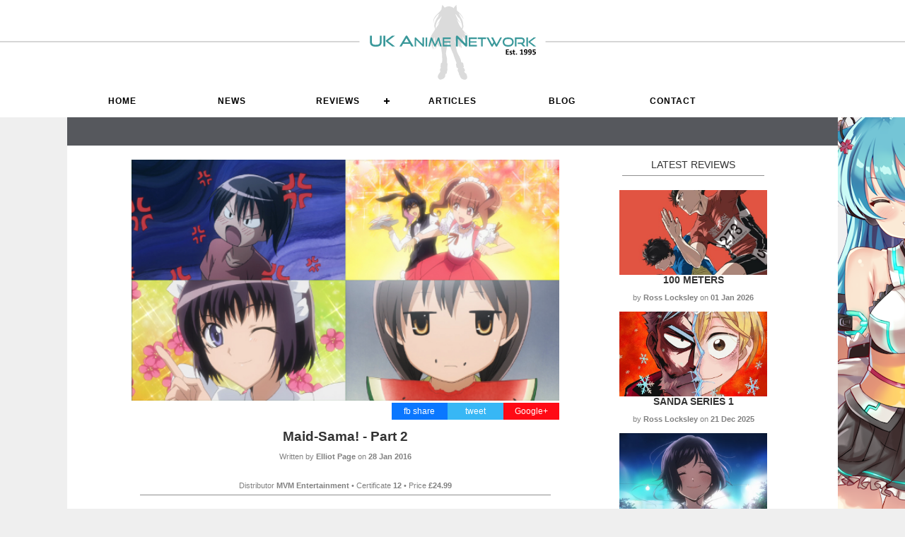

--- FILE ---
content_type: text/html; charset=utf-8
request_url: https://www.uk-anime.net/Anime/Maid-Sama!_-_Part_2.html
body_size: 8595
content:
<!DOCTYPE html>
<html lang="en">
<head>
    <!--RSS Feed for News-->
    <link rel="alternate" type="application/rss+xml" title="UK Anime Network News" href="http://www.uk-anime.net/ukarss" />
    <!--RSS Feed for Reviews-->
    <link rel="alternate" type="application/rss+xml" title="UK Anime Network Reviews" href="http://www.uk-anime.net/rssreviews" />
    <!--RSS Feed for Articles-->
    <link rel="alternate" type="application/rss+xml" title="UK Anime Network Articles" href="http://www.uk-anime.net/rssarticles" />

    <meta name='impact-site-verification' value='73fc3d9b-6e98-4477-b08e-2411cd6a984c'>


    <meta charset="utf-8" />
    <title>UK Anime Network - Maid-Sama! - Part 2</title>
    <meta http-equiv="X-UA-Compatible" content="IE=edge">
    <link rel="shortcut icon" href="/favicon.ico?v=2" type="image/x-icon" />

    <meta name="description" content="">

    <!-- Facebook Meta Tags -->
    <meta property="og:url" content="https://www.uk-anime.net/Anime/Maid-Sama!_-_Part_2.html">
    <meta property="og:type" content="website">
    <meta property="og:title" content="Maid-Sama! - Part 2">
    <meta property="og:description" content="One of the most lacklustre romance tales ever maid.">
    <meta property="og:image" content="https://www.uk-anime.net/images/maidsama2_top.png">

    <!-- Twitter Meta Tags -->
    <meta name="twitter:card" content="https://www.uk-anime.net/images/maidsama2_top.png">
    <meta property="twitter:domain" content="uk-anime.net">
    <meta property="twitter:url" content="https://www.uk-anime.net/Anime/Maid-Sama!_-_Part_2.html">
    <meta name="twitter:title" content="Maid-Sama! - Part 2">
    <meta name="twitter:image" content="https://www.uk-anime.net/images/maidsama2_top.png" />
    <meta name="twitter:description" content="One of the most lacklustre romance tales ever maid.">

        <link href="/CSS/sitebackground.css" rel="stylesheet" type="text/css" />

    <link href="/favicon.ico" rel="shortcut icon" type="image/x-icon" />
    <meta content='width=device-width, initial-scale=1' name='viewport' />

    <!--Styles-->
    <link rel="stylesheet" href="/css/cssnewmaster3.css" type="text/css" media="screen" charset="utf-8" />

    <!--UKA Css-->
    <link rel="stylesheet" href="/css/UKACSS.css" type="text/css" media="screen" charset="utf-8" />


    <!--Menu CSS-->
    <link rel="stylesheet" href="/css/menu.css" type="text/css" media="screen" charset="utf-8" />


    <!-- jQuery -->
    <script src="https://code.jquery.com/jquery-latest.min.js"></script>

    <!--Combined Scripts-->
    <script src="/Scripts/allScripts.js"></script>


    <!--[if lt IE 9]>
        <script src="http://html5shiv.googlecode.com/svn/trunk/html5.js"></script>
    <![endif]-->


            <!--FancyBox-->
<!-- Add jQuery library -->
<script type="text/javascript" src="/Fancybox/lib/jquery-1.10.1.min.js"></script>

<!-- Add mousewheel plugin (this is optional) -->
<script type="text/javascript" src="/Fancybox/lib/jquery.mousewheel-3.0.6.pack.js"></script>

<!-- Add fancyBox main JS and CSS files -->
<script type="text/javascript" src="/Fancybox/source/jquery.fancybox.js?v=2.1.5"></script>
<link rel="stylesheet" type="text/css" href="/Fancybox/source/jquery.fancybox.css?v=2.1.5" media="screen" />

<!-- Add Button helper (this is optional) -->
<link rel="stylesheet" type="text/css" href="/Fancybox/source/helpers/jquery.fancybox-buttons.css?v=1.0.5" />
<script type="text/javascript" src="/Fancybox/source/helpers/jquery.fancybox-buttons.js?v=1.0.5"></script>

<!-- Add Thumbnail helper (this is optional) -->
<link rel="stylesheet" type="text/css" href="/Fancybox/source/helpers/jquery.fancybox-thumbs.css?v=1.0.7" />
<script type="text/javascript" src="/Fancybox/source/helpers/jquery.fancybox-thumbs.js?v=1.0.7"></script>

<!-- Add Media helper (this is optional) -->
<script type="text/javascript" src="/Fancybox/source/helpers/jquery.fancybox-media.js?v=1.0.6"></script>

<script type="text/javascript">
		    $(document).ready(function() {
			    /*
			     *  Simple image gallery. Uses default settings
			     */

			    $('.fancybox').fancybox();

			    /*
			     *  Different effects
			     */

			    // Change title type, overlay closing speed
			    $(".fancybox-effects-a").fancybox({
				    helpers: {
					    title : {
						    type : 'outside'
					    },
					    overlay : {
						    speedOut : 0
					    }
				    }
			    });

			    // Disable opening and closing animations, change title type
			    $(".fancybox-effects-b").fancybox({
				    openEffect  : 'none',
				    closeEffect	: 'none',

				    helpers : {
					    title : {
						    type : 'over'
					    }
				    }
			    });

			    // Set custom style, close if clicked, change title type and overlay color
			    $(".fancybox-effects-c").fancybox({
				    wrapCSS    : 'fancybox-custom',
				    closeClick : true,

				    openEffect : 'none',

				    helpers : {
					    title : {
						    type : 'inside'
					    },
					    overlay : {
						    css : {
							    'background' : 'rgba(238,238,238,0.85)'
						    }
					    }
				    }
			    });

			    // Remove padding, set opening and closing animations, close if clicked and disable overlay
			    $(".fancybox-effects-d").fancybox({
				    padding: 0,

				    openEffect : 'elastic',
				    openSpeed  : 150,

				    closeEffect : 'elastic',
				    closeSpeed  : 150,

				    closeClick : true,

				    helpers : {
					    overlay : null
				    }
			    });

			    /*
			     *  Button helper. Disable animations, hide close button, change title type and content
			     */

			    $('.fancybox-buttons').fancybox({
				    openEffect  : 'none',
				    closeEffect : 'none',

				    prevEffect : 'none',
				    nextEffect : 'none',

				    closeBtn  : false,

				    helpers : {
					    title : {
						    type : 'inside'
					    },
					    buttons	: {}
				    },

				    afterLoad : function() {
					    this.title = 'Image ' + (this.index + 1) + ' of ' + this.group.length + (this.title ? ' - ' + this.title : '');
				    }
			    });


			    /*
			     *  Thumbnail helper. Disable animations, hide close button, arrows and slide to next gallery item if clicked
			     */

			    $('.fancybox-thumbs').fancybox({
				    prevEffect : 'none',
				    nextEffect : 'none',

				    closeBtn  : false,
				    arrows    : false,
				    nextClick : true,

				    helpers : {
					    thumbs : {
						    width  : 50,
						    height : 50
					    }
				    }
			    });

			    /*
			     *  Media helper. Group items, disable animations, hide arrows, enable media and button helpers.
			    */
			    $('.fancybox-media')
				    .attr('rel', 'media-gallery')
				    .fancybox({
					    openEffect : 'none',
					    closeEffect : 'none',
					    prevEffect : 'none',
					    nextEffect : 'none',

					    arrows : false,
					    helpers : {
						    media : {},
						    buttons : {}
					    }
				    });

			    /*
			     *  Open manually
			     */

			    $("#fancybox-manual-a").click(function() {
				    $.fancybox.open('1_b.jpg');
			    });

			    $("#fancybox-manual-b").click(function() {
				    $.fancybox.open({
					    href : 'iframe.html',
					    type : 'iframe',
					    padding : 5
				    });
			    });

			    $("#fancybox-manual-c").click(function() {
				    $.fancybox.open([
					    {
						    href : '1_b.jpg',
						    title : 'My title'
					    }, {
						    href : '2_b.jpg',
						    title : '2nd title'
					    }, {
						    href : '3_b.jpg'
					    }
				    ], {
					    helpers : {
						    thumbs : {
							    width: 75,
							    height: 50
						    }
					    }
				    });
			    });


		    });
</script>
<style type="text/css">
    .fancybox-custom .fancybox-skin {
        box-shadow: 0 0 50px #222;
    }

    .fancybox-inner {
        overflow: hidden !important;
    }

    body {
        margin: 0 auto;
    }
</style>







</head>
<body>

    <header>
        

<div class="header">
    <div class="column12 header-height">
        <div class="column12 center header-height head-bg">
            <a href="/"><img src="/images/site/ukalogo-vector-whitebg-est95.svg" alt="UK Anime Network, UK Anime News, Reviews and Articles" /></a>
        </div>
    </div>
</div>
<div class="clear"></div>

<div class="header-bar">
    <div class="content-contain overflow">
        <div id="cssmenu">
            <ul>
                <li>
                    <a href="/"><i class="fa fa-fw fa-home"></i> Home</a>
                </li>
                <li>
                    <a href="/LatestNews">News</a>
                </li>
                <li>
                    <a href="#">Reviews</a>
                    <ul>
                        <li>
                            <a href="/Hub-Anime">Anime</a>
                        </li>
                        <li>
                            <a href="/Hub-Manga">Manga &amp; Light Novels</a>
                        </li>
                        <li>
                            <a href="/Hub-AsianCinema">Live Action</a>
                        </li>
                        <li>
                            <a href="/Hub-Games">Games</a>
                        </li>
                        <li>
                            <a href="/Hub-Toys">Anime Figures</a>
                        </li>
                        <!--<li><a href="/Hub-ToyBox">Board Games</a></li>-->
                    </ul>
                </li>
                <li>
                    <a href="/ArticleMenu">Articles</a>
                </li>

                <li>
                    <a href="/Hub-Blog">Blog</a>
                </li>

                <li>
                    <a href="/Info/Contact_Us">Contact</a>
                </li>

            </ul>
        </div>
    </div>
</div>
<div class="clear"></div>
<!--
<div class="content-contain whiteback">
    <div>
        <a href="https://www.abystyle.com/en/203-figures-and-replicas" target="_blank"><img src="/images/sp/banner-abystyle2.jpg" alt="ABStyle Super Figure Collection" /></a>
    </div>

</div>
-->

    </header>





    <div class="content-contain whiteback">
        <div class="barbreak greyback center"></div>



        <div class="clear"></div>


        
        

<div class="content-contain whiteback">

    <div class="column1 left"></div>
    <div class="column10 margin-bottom left text-left">
        <div class="column8 left margin-bottom overflowhide">

            <div class="column12 left featuredimage"><img src="/Images/maidsama2_top.png?width=610&height=350&mode=crop" alt="Maid-Sama! - Part 2" class="cover" /></div>

            <!--Information-->


            <div class="column5 right text-right infopane">
                <div class="right center socialbuttons googlebg social"><a href="https://plus.google.com/share?url=https://www.uk-anime.net/Anime/Maid-Sama!_-_Part_2.html" onclick="window.open(this.href, 'mywin','left=20,top=20,width=500,height=500,toolbar=1,resizable=0'); return false;">Google+</a></div>
                <div class="right center socialbuttons twitterbg social"><a href="https://twitter.com/home?status=https://www.uk-anime.net/Anime/Maid-Sama!_-_Part_2.html" onclick="window.open(this.href, 'mywin','left=20,top=20,width=500,height=500,toolbar=1,resizable=0'); return false;">tweet</a></div>
                <div class="right center socialbuttons facebookbg social"><a href="https://www.facebook.com/sharer/sharer.php?u=https://www.uk-anime.net/Anime/Maid-Sama!_-_Part_2.html" onclick="window.open(this.href, 'mywin','left=20,top=20,width=500,height=500,toolbar=1,resizable=0'); return false;">fb share</a></div>
            </div>

            <div class="clear"></div>

            <h1 class="center">Maid-Sama! - Part 2</h1>
                    <p class="smalltext center">Written by <strong>Elliot Page</strong> on <strong>28 Jan 2016</strong></p>
                    <br />
            <p class="center smalltext">Distributor <strong>MVM Entertainment</strong>  &bull; Certificate <strong>12</strong> &bull; Price <strong>&#163;24.99</strong></p>
            <hr />

            <div class="margin-bottom overflowhide" id="articlecontent"><p style="text-align: justify;" dir="ltr"><span>Student Council president and part-time Maid Cafe server Misaki continues to wrestle with everyday life. Frequent tormentor Takumi Usui continues to alternate between getting in her face and saving her hide, being frustrating all the time in both cases. With everyone around her already assuming they are a couple, can Misaki get her head and her heart calm for long enough to sort out their antagonistic relationship?</span></p>
<p style="text-align: justify;" dir="ltr"><span>This set of <em>Maid-Sama</em> continues and even manages to amplify a lot of the sins from the first set, </span><a href="http://www.uk-anime.net/anime/Maid-Sama!_-_Part_1.html"><span>which I previously reviewed here</span></a><span>. You can carry a lot of my complaints from that review into this one, honestly. The show continues to ineffectually bumble around grasping at common Romance Misunderstanding storylines and tropes trying to string a story together and string you along at the same time. The more the series tries to lean into these as a source of serious tension the more it tends to unravel as the main couple are utterly unlikable. Not just Misaki, but now the primary male romance lead Usui is utterly intolerable - he goes from jokingly referring to himself as a stalker to actually being one, constantly interfering and being unhealthily possessive to the point of being outright abusive. The show feels downright gross and tone deaf at these points, undermining all attempts at romance or even having interesting main characters. The pair dance around each other acting like obstinate self-destructive blockheads, which has at this point gone so far beyond the pale in both frequency and magnitude that it is painful.</span></p>
<p style="text-align: justify;" dir="ltr"><span>Watching the pair constantly undermine themselves and each other is exhausting, and this is escalated further when the series tries to tack a plot on to proceedings. One two episode storyline (a rarity!) involved a very poorly explained attempt to buy the maid cafe by a recurring villain, which then spirals into a set of challenges with various other, better, characters popping up to meddle. The whole thing ends with a wet fart of a resolution and a possibly cute moment undermined by the main would-be couple in five seconds flat. This set even goes to the step of introducing a </span><span>rival boy</span><span> a few episodes in, which it tries </span><span>so</span><span> hard for you to see as a valid horse in the race, but the character is so comical and shoe-horned in that even the show itself silently drops him from the running near the end having barely had a chance to mount a challenge. Thus he has to join the boys from the first episode in &ldquo;goony comedy character&rdquo; hell. These attempts at gag humour remain, and are as flat and dull as they were in the previous half of the show.&nbsp;</span>The only time that the series feels engaging is when the secondary cast take the stage for some lighter shenanigans, and these provide some of the best moments the series has to offer which much more interesting character interactions and humour.</p>
<p style="text-align: justify;" dir="ltr"><span>The show does manage to craft an ending, even if it has to cram the resolution in alongside another resurfacing plotline in a really cack-handed way that dilutes the effect. This is your reward for watching the show, your pot of gold at the end of the rainbow - around 15 minutes of actual cute romance shenanigans which still has to handwave some extraneous plot features to function. But at least there is some small degree of resolution!</span></p>
<p style="text-align: justify;" dir="ltr"><span>The soundtrack from the first half of the series makes an unwelcome return, and if anything is all the more grating due to how obvious it becomes that it only has a few rote tracks at its disposal. Another grating element that outstays its welcome is the series habit of having characters voice SFX and onomatopoeia that appears visually on the screen. This is often done at the same volume of actual speech and obscures it in a frustrating manner - it existed in the first set of <em>Maid-Sama</em> but is even more prevalent and grating in this batch of episodes.</span></p>
<p style="text-align: justify;" dir="ltr"><span><em>Maid-Sama</em> is not worth your time. It is that simple - the main pair are insufferable, the writing is poor, the presentation is ditchwater dull and the redeeming moments are buried deep under the proceeding spoiling elements. If you were hoping this second set would improve upon the first set, then I&rsquo;m afraid you will be disappointed.</span></p></div>

                <div class="margin-bottom">
                    <hr />
                    <h3>Extras:</h3>
                    <p style="text-align: justify;">J<span>apanese and English stereo audio with English subtitles. Extras comprise clean opening and ending animations on disk three.&nbsp;</span></p>
                    <hr />
                </div>

            <div class="clear"></div>

            <div class="column12 reviewbar padding10 margin-bottom">
                <div class="column1 left center reviewscore">3</div>
                <div class="column10 left">One of the most lacklustre romance tales ever maid.</div>
            </div>

            <div class="clear"></div>

            <hr />

        </div>


        <!--Latest Reviews-->
        <div class="column3b center right text-left">
            LATEST REVIEWS
            <hr />
                <div class="column12 news cover block-image">
                    <a href="/Anime/100_Meters" title="100 Meters">
                            <img src="/Images/anime-100m-promo.jpg?width=600" alt="100 Meters" class="cover" />
                    </a>
                </div>
                <div class="strong center upper"><a href="/Anime/100_Meters" title="100 Meters">100 Meters</a></div>
                <div class="smalltext margin-bottom"><p class="center">by <strong>Ross Locksley</strong> on <strong>01 Jan 2026</strong></p></div>
                <div class="clear"></div>
                <div class="column12 news cover block-image">
                    <a href="/Anime/Sanda_Series_1" title="Sanda Series 1">
                            <img src="/Images/anime-sanda-main.jpg?width=600" alt="Sanda Series 1" class="cover" />
                    </a>
                </div>
                <div class="strong center upper"><a href="/Anime/Sanda_Series_1" title="Sanda Series 1">Sanda Series 1</a></div>
                <div class="smalltext margin-bottom"><p class="center">by <strong>Ross Locksley</strong> on <strong>21 Dec 2025</strong></p></div>
                <div class="clear"></div>
                <div class="column12 news cover block-image">
                    <a href="/Anime/The_Fragrant__Flower_Blooms_with_Dignity" title="The Fragrant  Flower Blooms with Dignity">
                            <img src="/Images/anime-flowerblooms-promo2.jpg?width=600" alt="The Fragrant  Flower Blooms with Dignity" class="cover" />
                    </a>
                </div>
                <div class="strong center upper"><a href="/Anime/The_Fragrant__Flower_Blooms_with_Dignity" title="The Fragrant  Flower Blooms with Dignity">The Fragrant  Flower Blooms with Dignity</a></div>
                <div class="smalltext margin-bottom"><p class="center">by <strong>Ross Locksley</strong> on <strong>25 Nov 2025</strong></p></div>
                <div class="clear"></div>
                <div class="column12 news cover block-image">
                    <a href="/Anime/Solo_Leveling_Seasons_1_and_2" title="Solo Leveling Seasons 1 and 2">
                            <img src="/Images/anime-sololeveling-promo.jpg?width=600" alt="Solo Leveling Seasons 1 and 2" class="cover" />
                    </a>
                </div>
                <div class="strong center upper"><a href="/Anime/Solo_Leveling_Seasons_1_and_2" title="Solo Leveling Seasons 1 and 2">Solo Leveling Seasons 1 and 2</a></div>
                <div class="smalltext margin-bottom"><p class="center">by <strong>Ross Locksley</strong> on <strong>24 Nov 2025</strong></p></div>
                <div class="clear"></div>
                <div class="column12 news cover block-image">
                    <a href="/Anime/The_Orbital_Children" title="The Orbital Children">
                            <img src="/Images/anime-orbitalchildren-promo.jpg?width=600" alt="The Orbital Children" class="cover" />
                    </a>
                </div>
                <div class="strong center upper"><a href="/Anime/The_Orbital_Children" title="The Orbital Children">The Orbital Children</a></div>
                <div class="smalltext margin-bottom"><p class="center">by <strong>Ross Locksley</strong> on <strong>11 Nov 2025</strong></p></div>
                <div class="clear"></div>
                <div class="column12 news cover block-image">
                    <a href="/Anime/Cat&#39;s_Eye_(2025)" title="Cat&#39;s Eye (2025)">
                            <img src="/Images/anime-catseye-promo.jpg?width=600" alt="Cat&#39;s Eye (2025)" class="cover" />
                    </a>
                </div>
                <div class="strong center upper"><a href="/Anime/Cat&#39;s_Eye_(2025)" title="Cat&#39;s Eye (2025)">Cat's Eye (2025)</a></div>
                <div class="smalltext margin-bottom"><p class="center">by <strong>Ross Locksley</strong> on <strong>08 Nov 2025</strong></p></div>
                <div class="clear"></div>
                <div class="column12 news cover block-image">
                    <a href="/Anime/Sakamoto_Days_Season_2" title="Sakamoto Days Season 2">
                            <img src="/Images/anime-sakamotodays2-main.jpg?width=600" alt="Sakamoto Days Season 2" class="cover" />
                    </a>
                </div>
                <div class="strong center upper"><a href="/Anime/Sakamoto_Days_Season_2" title="Sakamoto Days Season 2">Sakamoto Days Season 2</a></div>
                <div class="smalltext margin-bottom"><p class="center">by <strong>Ross Locksley</strong> on <strong>07 Nov 2025</strong></p></div>
                <div class="clear"></div>
                <div class="column12 news cover block-image">
                    <a href="/Anime/Eighty_Six" title="Eighty Six">
                            <img src="/Images/anime-86-main.jpg?width=600" alt="Eighty Six" class="cover" />
                    </a>
                </div>
                <div class="strong center upper"><a href="/Anime/Eighty_Six" title="Eighty Six">Eighty Six</a></div>
                <div class="smalltext margin-bottom"><p class="center">by <strong>Ross Locksley</strong> on <strong>05 Nov 2025</strong></p></div>
                <div class="clear"></div>
            <hr />
            <a href="/Hub-Anime" alt="Anime Reviews" class="center">VIEW ALL</a>

        </div>
    </div>
    <div class="clear"></div>
</div>
<script>
    $(document).ready(function () {

        var $allVideos = $("iframe[src*='youtube']");
        var $fluidEl = $("#articlecontent");

        $allVideos.each(function () {

            $(this)
                // jQuery .data does not work on object/embed elements
                .attr('data-aspectRatio', this.height / this.width)
                .removeAttr('height')
                .removeAttr('width');

        });

        $(window).resize(function () {

            var newWidth = $fluidEl.width();
            $allVideos.each(function () {

                var $el = $(this);
                $el
                    .width(newWidth)
                    .height(newWidth * $el.attr('data-aspectRatio'));

            });

        }).resize();
    })


</script>

        <div class="clear"></div>

        <div class="column12 whiteback"> <hr /><br /></div>


        <footer>
            <div class="lightgreyback">
                

<div class="column12 hidemobile">

            <div class="column2 center left slot">
                <a href="http://www.mvm-films.com" title="Anime Distributor" target="_blank">
                    <img src="/images/sp/sp-mvm.jpg" alt="Anime Distributor" width="145"/>
                </a>
            </div>
            <div class="column2 center left slot">
                <a href="https://www.dlpay-crypto.com/en" title="DLPay - buy your DLSite Points with Crypto" target="_blank">
                    <img src="/images/sp/sp-dlpay.jpg" alt="DLPay - buy your DLSite Points with Crypto" width="145"/>
                </a>
            </div>
            <div class="column2 center left slot">
                <a href="https://shop.hlj.com/ukanime" title="Hobbylink Japan" target="_blank">
                    <img src="/images/sp/sp-hlj.jpg" alt="Hobbylink Japan" width="145"/>
                </a>
            </div>
            <div class="column2 center left slot">
                <a href="https://www.yoyakunow.com/en/" title="Anime Toy Store" target="_blank">
                    <img src="/images/sp/sp-yoyakunow.jpg" alt="Anime Toy Store" width="145"/>
                </a>
            </div>
            <div class="column2 center left slot">
                <a href="http://www.anime-on-line.com" title="The UK&#39;s premiere Anime Bly Ray store" target="_blank">
                    <img src="/images/sp/sp-animeonline.jpg" alt="The UK&#39;s premiere Anime Bly Ray store" width="145"/>
                </a>
            </div>
            <div class="column2 center left slot">
                <a href="https://www.tkqlhce.com/click-101049579-13218028" title="Fanatical" target="_blank">
                    <img src="/images/sp/sp-fanatical.jpg" alt="Fanatical" width="145"/>
                </a>
            </div>
</div>
<div class="clear"></div>
            </div>

            
<div class="footer padding-vertical" id="footer">
    <div class="content-contain center">
        <div class="showmobile"><hr /></div>

        <div>
            <a href="/Info/Advertising" title="Advertising on the UK Anime Network">ADVERTISE WITH UKA</a> /
            <a href="/Info/Write_For_Us" title="Write for the UK Anime Network">WRITE FOR US</a> /
            <a href="/Team" title="Meet the UK Anime Network Team">MEET THE TEAM</a> /
            <a href="/Info/Contact_Us" title="Write for the UK Anime Network">CONTACT UKA</a>
        </div>

        <div class="clear"></div>

        <div class="footersocial"><a href="https://twitter.com/ukanime?ref_src=twsrc%5Egoogle%7Ctwcamp%5Eserp%7Ctwgr%5Eauthor" target="_blank"><img src="/Images/site/icon-x.jpg" alt="UK Anime on X" /></a></div>
        <div class="footersocial"><a href="https://bsky.app/profile/ukanime.bsky.social" target="_blank"><img src="/Images/site/icon-bluesky.jpg" alt="UK Anime on Bluesky" /></a></div>
        <div class="footersocial"><a href="/ukaRSS" target="_blank"><img src="/Images/site/icon-rss.png" alt="UK Anime RSS News Feed" /></a></div>
        <div class="footersocial"><a href="https://www.facebook.com/ukanime/" target="_blank"><img src="/Images/site/icon-facebook.png" alt="UK Anime on Facebook" /></a></div>
        <div class="footersocial"><a href="https://substack.com/&#64;ukanime/" target="_blank"><img src="/Images/site/icon-substack.png" alt="UK Anime on Substack" /></a></div>


        <div class="clear"></div>

        <p class="smalltext center">
            &copy; ETHARIUS LTD
        </p>
        <hr />
    </div>
    <div class="clear"></div>
</div>
        </footer>
    </div>

</body>
</html>